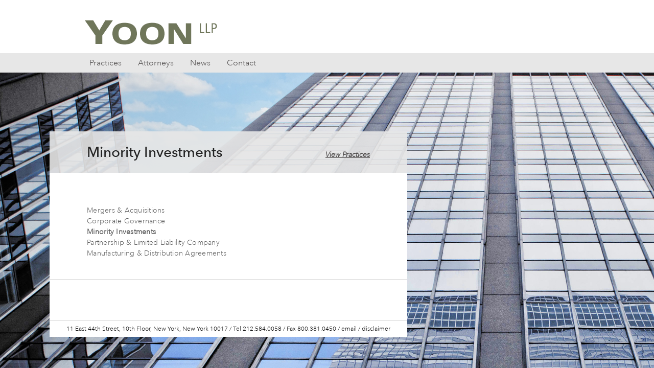

--- FILE ---
content_type: text/css
request_url: https://yoonllp.com/wp-content/themes/yk/style.css?ver=5.8.0
body_size: 2869
content:
/*
 Theme Name:   New Yoon & Kim
 Theme URI:    http://quadshot.com
 Description:  Yoon & Kim
 Author:       Chris Bell
 Author URI:   http://quadshot.com
 Template:     canvas
 Version:      1.0.0
 Tags:         light, dark, two-columns, right-sidebar, responsive-layout, accessibility-ready
 Text Domain:  yoonandkim
*/

@font-face{
font-family:"Avenir Next W01 Light";
src:url("fonts/0ecef829-586e-426d-a633-4c8a8c926769.eot?#iefix") format("eot"),url("fonts/f401df6f-54eb-406c-b46a-90b9451c598d.woff") format("woff"),url("fonts/276fe25e-e430-4376-b33c-705dd77b3dba.ttf") format("truetype"),url("fonts/869dc33b-3685-4d74-a51c-82b435579093.svg#869dc33b-3685-4d74-a51c-82b435579093") format("svg");
}
@font-face{
font-family:"AvenirNextW01-LightItal";
src:url("fonts/440b64c9-a97b-4a0c-a6af-a6bb6d49c252.eot?#iefix") format("eot"),url("fonts/5b8c6fdc-0ba4-4b65-87e4-d5ae51245ea5.woff") format("woff"),url("fonts/c677d79d-442e-4c76-8db1-c29ac7788039.ttf") format("truetype"),url("fonts/216291a0-f927-4f75-9de7-6e36c7fd7ebf.svg#216291a0-f927-4f75-9de7-6e36c7fd7ebf") format("svg");
}
@font-face{
font-family:"AvenirNextLTW01-Regular";
src:url("fonts/e9167238-3b3f-4813-a04a-a384394eed42.eot?#iefix") format("eot"),url("fonts/1e9892c0-6927-4412-9874-1b82801ba47a.woff") format("woff"),url("fonts/46cf1067-688d-4aab-b0f7-bd942af6efd8.ttf") format("truetype"),url("fonts/52a192b1-bea5-4b48-879f-107f009b666f.svg#52a192b1-bea5-4b48-879f-107f009b666f") format("svg");
}
@font-face{
font-family:"AvenirNextLTW01-Medium";
src:url("fonts/1a7c9181-cd24-4943-a9d9-d033189524e0.eot?#iefix") format("eot"),url("fonts/f26faddb-86cc-4477-a253-1e1287684336.woff") format("woff"),url("fonts/63a74598-733c-4d0c-bd91-b01bffcd6e69.ttf") format("truetype"),url("fonts/a89d6ad1-a04f-4a8f-b140-e55478dbea80.svg#a89d6ad1-a04f-4a8f-b140-e55478dbea80") format("svg");
}
@font-face{
font-family:"Avenir Next LT W01 Bold";
src:url("fonts/dccb10af-07a2-404c-bfc7-7750e2716bc1.eot?#iefix") format("eot"),url("fonts/b8e906a1-f5e8-4bf1-8e80-82c646ca4d5f.woff") format("woff"),url("fonts/890bd988-5306-43ff-bd4b-922bc5ebdeb4.ttf") format("truetype"),url("fonts/ed104d8c-7f39-4e8b-90a9-4076be06b857.svg#ed104d8c-7f39-4e8b-90a9-4076be06b857") format("svg");
}

/* mobile toggles */
.only-mobile { display:block; }
.i.only-mobile { display:inline; }
.ib.only-mobile { display:inline-block; }
.only-600-mobile { display:none; }
.i.only-600-mobile { display:none; }
.ib.only-600-mobile { display:none; }
.only-932-mobile { display:none; }
.i.only-932-mobile { display:none; }
.ib.only-932-mobile { display:none; }
.not-mobile { display:none; }
.i.not-mobile { display:none; }
.ib.not-mobile { display:none; }
.not-932-mobile { display:none; }
.i.not-932-mobile { display:none; }
.ib.not-932-mobile { display:none; }

/* Menu */
body ul.nav li a { padding-top:0.6em !important; padding-bottom:0.6em !important; font-size:16px; }
/* DS changed by adding font css -- this successfully increased link size -- not sure where it comes from originally ---------------- */

/* header */
body #header-container { position:relative; background-color:#fff; }
body #header { padding:0 !important; }

/* general */
body { background-color:#eee; }
body abbr { border:0 none; }
body #main-sidebar-container,
body #main,
body article header,
body .widget,
body .BS { -moz-box-sizing:border-box; -webkit-box-sizing:border-box; box-sizing:border-box; }
body .entry img,
body img.thumbnail,
body #portfolio .group.portfolio-img img { border:0 none; padding:0; }
body img { height:auto !important; }

body a.button,
body a.comment-reply-link,
body #commentform #submit,
body .submit,
body input[type="submit"],
body input.button,
body button.button,
body #wrapper .woo-sc-button { border-radius:0; padding:0.3em 0.7em !important; }
body a.button:hover,
body a.comment-reply-link:hover,
body #commentform #submit:hover,
body .submit:hover,
body input[type="submit"]:hover,
body input.button:hover,
body button.button:hover,
body #wrapper .woo-sc-button:hover { text-decoration:none !important; }

body .entry,
body .entry p { font-size:14px !important; letter-spacing:0.5px; }   /*  DLS changed from 13.5  -----------------------------------  */
body p,
body .entry p,
body .widget p { margin:0; padding-top:1.2em; }
body p:first-child,
body .entry p:first-child,
body .widget p:first-child { padding-top:0; }

body .col-full,
body #wrapper { margin:0; }
body #wrapper #inner-wrapper #content { padding:0 !important; }
body #main-sidebar-container { padding:0 !important; position:relative; }
body #main article { padding:1em !important; margin:0; border-top:1px solid #d8d8d8; }
body #main article:first-child { border-top:0; }
body #logo { padding-top:1em; }
body #main-sidebar-container,
body #main,
body .constrain-main { background-color:#fff; max-width:767px !important; }
body .groups-wrapper { position:relative; }
body #wrapper .type-dls-practice header h1 { margin:0; padding:0 100px 0 0; }
body.single-post #wrapper .type-post header h1,
body #wrapper .type-dls-person header h1,
body #wrapper .groups-wrapper header h1,
body #wrapper .type-page header h2,
body #wrapper .type-page header h1 { margin:0; }
body.single-post #wrapper .type-post header,
body #wrapper .type-dls-practice header,
body #wrapper .type-dls-person header,
body #wrapper .groups-wrapper header,
body #wrapper .type-page header { width:100%; padding:0 0 24px 0; }

body .widget ul,
body .widget ul li { list-style:none outside; padding:0; margin:0; border:0; }
body .home-widgets-bottom .widget { margin:0; border-top:1px solid #d8d8d8; padding:1em; }
body .pdate { font-size:12px; font-weight:300; }
body .ptitle { font-size:14.5px; padding:0.5em 0; font-weight:700; font-family:"AvenirNextLTW01-Medium", "Trebuchet MS",sans-serif; }
body .post-author { text-transform:capitalize; }
body .post-author a,
body .post-author span,
body .pmeta .post-author span,
body .pmeta .post-author a { font-weight:bold; color:#888; font-family:"AvenirNextLTW01-Medium","Trebuchet MS",sans-serif; }
body.home ul .post-item .ptitle { padding-bottom:0; }
body.home ul .post-item .pmeta { padding-bottom:0.7em; }
body .pcontent p,
body .pcontent { font-size:14px; font-weight:300; } /*  7-13-2017   ---------------------------------------    DLS changed from 12.5 */
body .pcontent { padding-bottom:2em; }
body .home-widgets-bottom .widget a.button { margin-left:-0.7em; }
body .post-meta { margin-bottom:0.7em; }

body #footer-widgets { border-top:1px solid #d8d8d8; }
body #footer-widgets.col-1 .block { padding:0; }
body #footer-widgets .widget { margin:0; }
body #footer-widgets .widget p { font-size:11.5px; }
body #footer-widgets a { color:#000; font-weight:400; }
body #footer-widgets a:hover,
body #footer-widgets a:active { text-decoration:underline; }

body .people .person-item { width:165; height:205; margin:16px; float:left; }
body .people .person-item a { color:#6f6f6f; font-size:13.5px; }
body .people .person-item a.person-link { color:#000; font-size:15px; }

body .image-wrapper { width:232px; }

body .type-dls-person h4.position { color:#4d4a4a; position:relative; top:6px; }
body .type-dls-person .bio-image { margin-bottom:1em; }
body .type-dls-person .widget { margin:2em 0 0 0 !important; }
body .type-dls-person .top-person-sidebar .widget { margin:0 !important; }
body .type-dls-person .widget .widgettitle { font-size:17px; font-family:"Avenir Next W01 Light", "Trebuchet MS", sans-serif; font-weight:700; padding-bottom:0.6em; }
body .sidebar-person-sidebar .widget { background-color:#fff; background-color:rgba(255, 255, 255, 0.95); margin:0; padding:20px 30px; color:#4d4a4a; }
body .sidebar-person-sidebar .widget.widget_dls_featured_image { padding:0; }
body .sidebar-person-sidebar .widget a { color:#4d4a4a; }
body .only-932-mobile .top-person-sidebar { margin:0 0 2em; }
body .bio-icon { display:inline-block; width:25px; height:20px; background:transparent url('imgs/icons.png') no-repeat -3px -6px; text-indent:-999em; margin-top:9px; }
body .bio-icon.email { background-position:-36px -6.5px; }
body .bio-icon.pdf { background-position:-68px -6px; }
body .to-landing { color:#4d4a4a !important; position:absolute; bottom:1.3em; right:73px; font-weight:700; font-family:"AvenirNextW01-LightItal", "Trebuchet MS", sans-serif; text-decoration:underline; }
body.single-dls-practice .to-landing { bottom:25px; }
body.single-dls-practice .practice-nav li,
body.single-dls-practice .practice-nav a { letter-spacing:0.25px; color:#5a5a5a; }
body.single-dls-practice .practice-nav .current { font-weight:700; }

body .practices .group-row { clear:both; border-top:1px solid #d8d8d8; padding:1em; }
body .practices .group-item { max-width:50%; width:50%; padding:0 1em 0 0; float:left; }
body .practices .group-item h3 { font-size:15.5; margin-bottom:1em; }
body .practices .group-item ul li { font-size:13.5px; padding:0.3em 0; line-height:1; }
body .practices .group-item ul li a { color:#000; }

@media only screen and (max-width:299px) {
	.only-mobile { display:block; }
	.i.only-mobile { display:inline; }
	.ib.only-mobile { display:inline-block; }
}

@media only screen and (min-width:300px) {
	.not-mobile,
	.i.not-mobile,
	.ib.not-mobile { display:none; }
}

@media only screen and (max-width:599px) {
	.only-600-mobile { display:block; }
	.i.only-600-mobile { display:inline; }
	.ib.only-600-mobile { display:inline-block; }
}

@media only screen and (min-width:600px) {
	/* mobile toggles */
	.not-600-mobile,
	.i.not-600-mobile,
	.ib.not-600-mobile { display:none; }

	/* header */
	body #header-container { height:104px; }

	/* general */
	body #footer-widgets { padding:0.5em 1em !important; }
	body #main article { padding:40px 73px 40px !important; }
	body #main article:first-child { padding:63px 73px 40px !important; }
	body #main-sidebar-container { margin:96px 0 0; }
	body.single-dls-person #main-sidebar-container { margin:0; }
	body .attorneys #main article { padding:43px 53px 20px !important; }
	body .home-widgets-bottom .widget { padding:40px 73px; }
	body .home-widgets-bottom .widget .offleft { margin-left:-9px; }
	body .practices .group-rows { margin-top:96px; }
	body .practices .group-row { padding:50px 1em 50px 73px; }
	body .practices .group-row:first-child { border-top:0 none; padding-top:63px; }

	/* contact */
	.location-block { position:relative; min-height:280px; height:280px; }
	.map-block { top:0; right:0; position:absolute; }
}

@media only screen and (min-width:768px) {
	/* mobile toggles */
	.only-mobile { display:none; }
	.i.only-mobile { display:none; }
	.ib.only-mobile { display:none; }
	.only-600-mobile { display:none; }
	.i.only-600-mobile { display:none; }
	.ib.only-600-mobile { display:none; }
	.not-mobile { display:block; }
	.i.not-mobile { display:inline; }
	.ib.not-mobile { display:inline-block; }

	/* menu */
	body #nav-container { margin-bottom:0; padding-left:159px; border-bottom:#f5f5f5; border-color:rgba(245, 245, 245, 0.5); }

	/* general */
	body #main-sidebar-container,
	body #main,
	body .constrain-main { background-color:#fff; max-width:700px !important; }
	body #inner-wrapper { padding-bottom:3em !important; }
	body #header { position:absolute; bottom:15px; margin-left:160px; }
	body #main-sidebar-container,
	body.single-dls-person #main-sidebar-container,
	body .practices .group-rows { margin-top:196px; }
	body.single-post #wrapper .type-post header,
	body #wrapper .type-dls-practice header,
	body #wrapper .type-dls-person header,
	body #wrapper .groups-wrapper header,
	body #wrapper .type-page header { position:absolute; width:100%; padding:24px 73px; left:0; bottom:100%; background-color:rgba(231, 231, 231, 0.9); }
}

@media only screen and (max-width:931px) {
	.only-932-mobile { display:block; }
	.i.only-932-mobile { display:inline; }
	.ib.only-932-mobile { display:inline-block; }
	.not-932-mobile,
	.i.not-932-mobile,
	.ib.not-932-mobile { display:none; }
}

@media only screen and (min-width:932px) {
	body.single-dls-person #sidebar { position:absolute; left:100%; top:0; margin:0; }
	.not-932-mobile { display:block; }
	.i.not-932-mobile { display:inline; }
	.ib.not-932-mobile { display:inline-block; }
}

@media only screen and (min-width:1040px) {
	body .constrain-main { margin:0 0 0 97px !important; }
	body .constrain-main.nomargin { margin:0 !important; }
	body #main-sidebar-container { margin:196px 0 0 97px !important; }
}
